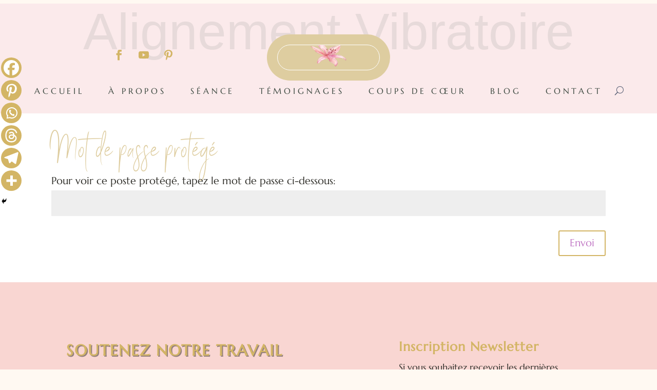

--- FILE ---
content_type: text/css
request_url: https://alignementvibratoire.com/wp-content/themes/catherine-child-theme/style.css?ver=4.27.4
body_size: 97
content:
/*---------------------------------------------------------------------------------

 Theme Name:   Catherine's Child Theme
 Theme URI:    https://dianameyer.net
 Description:  A Child Theme of Divi made by Diana Meyer for Catherine Zwick
 Author:       Diana Meyer
 Author URI:   https://dianameyer.net
 Template:     Divi
 Version:      1.0.0
 License:      GNU General Public License v2 or later
 License URI:  http://www.gnu.org/licenses/gpl-2.0.html

------------------------------ ADDITIONAL CSS HERE ------------------------------*/
